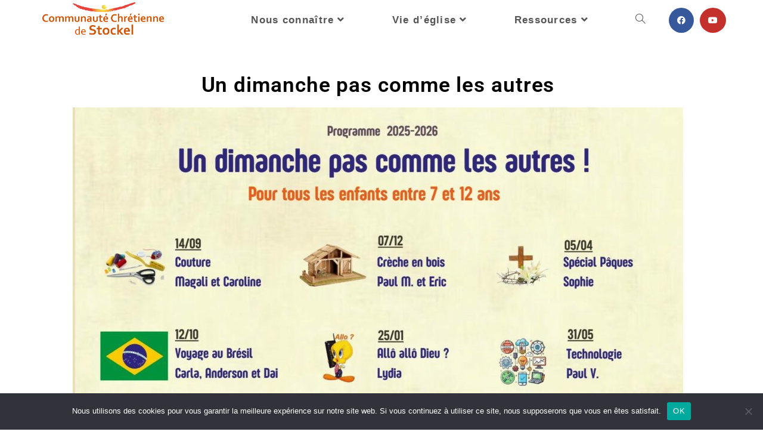

--- FILE ---
content_type: text/css
request_url: https://ccstockel.be/wp-content/uploads/elementor/css/post-5.css?ver=1769474250
body_size: 510
content:
.elementor-kit-5{--e-global-color-primary:#6EC1E4;--e-global-color-secondary:#54595F;--e-global-color-text:#7A7A7A;--e-global-color-accent:#61CE70;--e-global-color-3e4f39b:#000000;--e-global-typography-primary-font-family:"Roboto";--e-global-typography-primary-font-weight:600;--e-global-typography-secondary-font-family:"Roboto Slab";--e-global-typography-secondary-font-weight:400;--e-global-typography-text-font-family:"Roboto";--e-global-typography-text-font-weight:400;--e-global-typography-accent-font-family:"Roboto";--e-global-typography-accent-font-weight:500;--e-global-typography-55307be-font-family:"Rubik";--e-global-typography-55307be-font-size:70px;--e-global-typography-55307be-font-weight:600;--e-global-typography-55307be-font-style:normal;--e-global-typography-55307be-letter-spacing:-5px;--e-global-typography-1f62771-font-family:"Rubik";--e-global-typography-1f62771-font-size:70px;--e-global-typography-1f62771-font-weight:400;--e-global-typography-1f62771-font-style:normal;--e-global-typography-1f62771-letter-spacing:0px;--e-global-typography-1f62771-word-spacing:5px;--e-global-typography-f9ece33-font-family:"Rubik";--e-global-typography-f9ece33-font-size:70px;--e-global-typography-f9ece33-font-weight:500;--e-global-typography-f9ece33-font-style:normal;--e-global-typography-f9ece33-letter-spacing:0px;--e-global-typography-f9ece33-word-spacing:5px;--e-global-typography-978c5bd-font-family:"Rubik";--e-global-typography-978c5bd-font-size:70px;--e-global-typography-978c5bd-font-weight:400;--e-global-typography-978c5bd-font-style:normal;--e-global-typography-978c5bd-letter-spacing:0px;--e-global-typography-978c5bd-word-spacing:5px;--e-global-typography-ac8833a-font-family:"Roboto";--e-global-typography-ac8833a-font-size:30px;--e-global-typography-ac8833a-font-weight:400;}.elementor-section.elementor-section-boxed > .elementor-container{max-width:1140px;}.e-con{--container-max-width:1140px;}.elementor-widget:not(:last-child){margin-block-end:20px;}.elementor-element{--widgets-spacing:20px 20px;--widgets-spacing-row:20px;--widgets-spacing-column:20px;}{}h1.entry-title{display:var(--page-title-display);}@media(max-width:1024px){.elementor-section.elementor-section-boxed > .elementor-container{max-width:1024px;}.e-con{--container-max-width:1024px;}}@media(max-width:767px){.elementor-kit-5{--e-global-typography-55307be-font-size:42px;--e-global-typography-55307be-line-height:2.1em;--e-global-typography-1f62771-font-size:30px;--e-global-typography-1f62771-line-height:2.1em;--e-global-typography-f9ece33-font-size:31px;--e-global-typography-f9ece33-line-height:2.1em;--e-global-typography-978c5bd-font-size:31px;--e-global-typography-978c5bd-line-height:2.1em;--e-global-typography-ac8833a-font-size:20px;}.elementor-section.elementor-section-boxed > .elementor-container{max-width:767px;}.e-con{--container-max-width:767px;}}

--- FILE ---
content_type: text/css
request_url: https://ccstockel.be/wp-content/uploads/elementor/css/post-4232.css?ver=1769495156
body_size: 183
content:
.elementor-widget-heading .elementor-heading-title{font-family:var( --e-global-typography-primary-font-family ), Sans-serif;font-weight:var( --e-global-typography-primary-font-weight );color:var( --e-global-color-primary );}.elementor-4232 .elementor-element.elementor-element-50c8190{text-align:center;}.elementor-4232 .elementor-element.elementor-element-50c8190 .elementor-heading-title{font-family:"Roboto", Sans-serif;font-size:35px;font-weight:600;color:#000000;}.elementor-widget-image .widget-image-caption{color:var( --e-global-color-text );font-family:var( --e-global-typography-text-font-family ), Sans-serif;font-weight:var( --e-global-typography-text-font-weight );}@media(max-width:1024px){.elementor-4232 .elementor-element.elementor-element-50c8190 .elementor-heading-title{font-size:30px;}}@media(max-width:767px){.elementor-4232 .elementor-element.elementor-element-50c8190 .elementor-heading-title{font-size:30px;}}

--- FILE ---
content_type: text/css
request_url: https://ccstockel.be/wp-content/uploads/elementor/css/post-171.css?ver=1769474250
body_size: 1200
content:
.elementor-171 .elementor-element.elementor-element-329f609:not(.elementor-motion-effects-element-type-background), .elementor-171 .elementor-element.elementor-element-329f609 > .elementor-motion-effects-container > .elementor-motion-effects-layer{background-color:#0E0D0D;}.elementor-171 .elementor-element.elementor-element-329f609 > .elementor-container{min-height:0px;}.elementor-171 .elementor-element.elementor-element-329f609{transition:background 0.3s, border 0.3s, border-radius 0.3s, box-shadow 0.3s;margin-top:0px;margin-bottom:0px;padding:0px 0px 0px 0px;}.elementor-171 .elementor-element.elementor-element-329f609 > .elementor-background-overlay{transition:background 0.3s, border-radius 0.3s, opacity 0.3s;}.elementor-widget-heading .elementor-heading-title{font-family:var( --e-global-typography-primary-font-family ), Sans-serif;font-weight:var( --e-global-typography-primary-font-weight );color:var( --e-global-color-primary );}.elementor-171 .elementor-element.elementor-element-25527f0 .elementor-heading-title{font-family:"Roboto", Sans-serif;font-size:22px;font-weight:500;color:#EEF1F2;}.elementor-widget-text-editor{font-family:var( --e-global-typography-text-font-family ), Sans-serif;font-weight:var( --e-global-typography-text-font-weight );color:var( --e-global-color-text );}.elementor-widget-text-editor.elementor-drop-cap-view-stacked .elementor-drop-cap{background-color:var( --e-global-color-primary );}.elementor-widget-text-editor.elementor-drop-cap-view-framed .elementor-drop-cap, .elementor-widget-text-editor.elementor-drop-cap-view-default .elementor-drop-cap{color:var( --e-global-color-primary );border-color:var( --e-global-color-primary );}.elementor-171 .elementor-element.elementor-element-6dfbd81{font-family:"Roboto", Sans-serif;font-size:15px;font-weight:400;color:#FEF4F4;}.elementor-171 .elementor-element.elementor-element-16181f7 > .elementor-element-populated{margin:0px 0px 0px 80px;--e-column-margin-right:0px;--e-column-margin-left:80px;padding:0px 0px 0px 0px;}.elementor-widget-button .elementor-button{background-color:var( --e-global-color-accent );font-family:var( --e-global-typography-accent-font-family ), Sans-serif;font-weight:var( --e-global-typography-accent-font-weight );}.elementor-171 .elementor-element.elementor-element-e2d21a2 .elementor-button{background-color:#F09608;font-family:"Roboto", Sans-serif;font-size:20px;font-weight:400;text-shadow:0px 0px 10px rgba(0,0,0,0.3);}.elementor-171 .elementor-element.elementor-element-e2d21a2 > .elementor-widget-container{margin:0px 0px 0px 0px;padding:19px 59px 15px 0px;}.elementor-171 .elementor-element.elementor-element-e2d21a2:hover .elementor-widget-container{border-style:solid;box-shadow:7px 7px 10px 0px rgba(0, 0, 0, 0);}.elementor-171 .elementor-element.elementor-element-e2d21a2 .elementor-button:hover, .elementor-171 .elementor-element.elementor-element-e2d21a2 .elementor-button:focus{color:#EEF1F2;}.elementor-171 .elementor-element.elementor-element-e2d21a2 .elementor-button:hover svg, .elementor-171 .elementor-element.elementor-element-e2d21a2 .elementor-button:focus svg{fill:#EEF1F2;}.elementor-171 .elementor-element.elementor-element-891c8e8 > .elementor-widget-container{margin:0px 0px 0px -32px;padding:0px 0px 0px 0px;}.elementor-171 .elementor-element.elementor-element-891c8e8{font-family:"Roboto", Sans-serif;font-size:15px;font-weight:500;color:#FEFDFD;}.elementor-171 .elementor-element.elementor-element-5fca10d > .elementor-widget-wrap > .elementor-widget:not(.elementor-widget__width-auto):not(.elementor-widget__width-initial):not(:last-child):not(.elementor-absolute){margin-block-end:20px;}.elementor-171 .elementor-element.elementor-element-5fca10d > .elementor-element-populated{margin:0px 0px 0px 188px;--e-column-margin-right:0px;--e-column-margin-left:188px;padding:0px -15px 0px 0px;}.elementor-171 .elementor-element.elementor-element-3ae96a1{width:var( --container-widget-width, 100% );max-width:100%;--container-widget-width:100%;--container-widget-flex-grow:0;text-align:center;}.elementor-171 .elementor-element.elementor-element-3ae96a1 > .elementor-widget-container{margin:-12px 0px 0px -32px;padding:0px 0px 0px 0px;}.elementor-171 .elementor-element.elementor-element-3ae96a1 .elementor-heading-title{font-family:"Roboto", Sans-serif;font-size:22px;font-weight:500;color:#F8F8F8;}.elementor-171 .elementor-element.elementor-element-11fa7c9{--grid-template-columns:repeat(0, auto);width:var( --container-widget-width, 100% );max-width:100%;--container-widget-width:100%;--container-widget-flex-grow:0;align-self:flex-end;--grid-column-gap:5px;--grid-row-gap:0px;}.elementor-171 .elementor-element.elementor-element-11fa7c9 .elementor-widget-container{text-align:left;}.elementor-171 .elementor-element.elementor-element-11fa7c9 > .elementor-widget-container{margin:17px 0px 0px -9px;padding:0px 0px 0px 0px;}.elementor-171 .elementor-element.elementor-element-11fa7c9:hover .elementor-widget-container{box-shadow:6px 6px 10px 0px rgba(0,0,0,0.5);}.elementor-171 .elementor-element.elementor-element-21f5012{width:var( --container-widget-width, 100% );max-width:100%;--container-widget-width:100%;--container-widget-flex-grow:0;column-gap:0px;font-family:"Roboto", Sans-serif;font-size:14px;font-weight:500;color:#F7F2F2;}.elementor-171 .elementor-element.elementor-element-21f5012 > .elementor-widget-container{margin:15px 0px 0px -135px;padding:-6px 0px 0px 0px;}@media(max-width:1024px){.elementor-171 .elementor-element.elementor-element-6dfbd81 > .elementor-widget-container{margin:0px 0px 0px 4px;padding:0px 0px 0px 0px;}.elementor-171 .elementor-element.elementor-element-e2d21a2 .elementor-button{font-size:19px;line-height:0.9em;letter-spacing:1.5px;word-spacing:0.1em;}.elementor-171 .elementor-element.elementor-element-891c8e8 > .elementor-widget-container{margin:12px 0px 0px -74px;}.elementor-171 .elementor-element.elementor-element-3ae96a1 > .elementor-widget-container{margin:-40px 0px 0px -170px;padding:0px 0px 12px 0px;}.elementor-171 .elementor-element.elementor-element-11fa7c9{--grid-template-columns:repeat(0, auto);--container-widget-width:48px;--container-widget-flex-grow:0;width:var( --container-widget-width, 48px );max-width:48px;--icon-size:22px;--grid-column-gap:4px;--grid-row-gap:6px;}.elementor-171 .elementor-element.elementor-element-11fa7c9 .elementor-widget-container{text-align:left;}.elementor-171 .elementor-element.elementor-element-11fa7c9 > .elementor-widget-container{margin:0px 0px 13px -142px;}.elementor-171 .elementor-element.elementor-element-11fa7c9 .elementor-social-icon{--icon-padding:0.7em;}.elementor-171 .elementor-element.elementor-element-11fa7c9 .elementor-icon{border-radius:0px 0px 0px 0px;}.elementor-171 .elementor-element.elementor-element-21f5012 > .elementor-widget-container{margin:0px 0px 0px -263px;}}@media(max-width:767px){.elementor-171 .elementor-element.elementor-element-25527f0{text-align:center;}.elementor-171 .elementor-element.elementor-element-6dfbd81 > .elementor-widget-container{margin:0px 0px 0px 46px;}.elementor-171 .elementor-element.elementor-element-e2d21a2 > .elementor-widget-container{margin:0px -105px 0px 0px;}.elementor-171 .elementor-element.elementor-element-891c8e8{text-align:center;font-size:14px;}.elementor-171 .elementor-element.elementor-element-3ae96a1 > .elementor-widget-container{margin:0px 0px 2px -102px;padding:6px 0px 0px 0px;}.elementor-171 .elementor-element.elementor-element-3ae96a1{align-self:flex-end;text-align:start;}.elementor-171 .elementor-element.elementor-element-11fa7c9{--grid-template-columns:repeat(0, auto);--container-widget-width:198px;--container-widget-flex-grow:0;width:var( --container-widget-width, 198px );max-width:198px;align-self:flex-start;--grid-column-gap:9px;--grid-row-gap:0px;}.elementor-171 .elementor-element.elementor-element-11fa7c9 .elementor-widget-container{text-align:left;}.elementor-171 .elementor-element.elementor-element-11fa7c9 > .elementor-widget-container{margin:11px 0px 14px -167px;padding:0px 0px 0px 64px;}.elementor-171 .elementor-element.elementor-element-11fa7c9 .elementor-social-icon{--icon-padding:0.5em;}.elementor-171 .elementor-element.elementor-element-11fa7c9 .elementor-icon{border-radius:0px 0px 0px 0px;}.elementor-171 .elementor-element.elementor-element-21f5012 > .elementor-widget-container{margin:0px 0px 2px -177px;}}